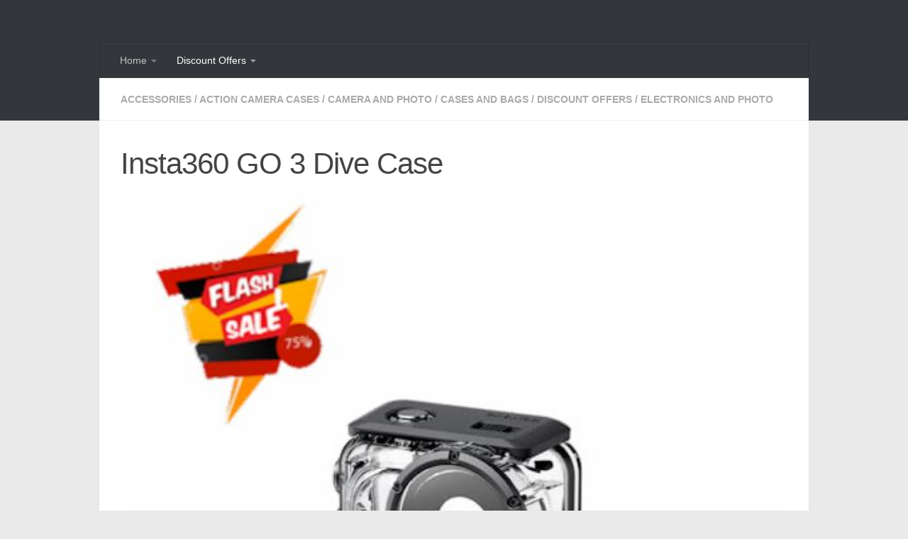

--- FILE ---
content_type: text/html; charset=UTF-8
request_url: https://shopmatrix.net/2023/09/insta360-go-3-dive-case/
body_size: 16869
content:
<!DOCTYPE html>
<html class="no-js" lang="en-GB">
<head>
  <meta charset="UTF-8">
  <meta name="viewport" content="width=device-width, initial-scale=1.0">
  <link rel="profile" href="https://gmpg.org/xfn/11" />
  <link rel="pingback" href="https://shopmatrix.net/posts/xmlrpc.php">

  <title>Insta360 GO 3 Dive Case - shopMatrix</title>
<script type="ae1557e6943e024b2513d874-text/javascript">document.documentElement.className = document.documentElement.className.replace("no-js","js");</script>

<!-- The SEO Framework by Sybre Waaijer -->
<meta name="robots" content="max-snippet:320,max-image-preview:standard,max-video-preview:-1" />
<link rel="canonical" href="https://shopmatrix.net/2023/09/insta360-go-3-dive-case/" />
<meta name="description" content="Insta360 GO 3 Dive Case Check Offer Price Check Offer Price Notes Before Using: Please read this document carefully and prepare the case properly before use." />
<meta property="og:type" content="article" />
<meta property="og:locale" content="en_GB" />
<meta property="og:site_name" content="shopMatrix" />
<meta property="og:title" content="Insta360 GO 3 Dive Case" />
<meta property="og:description" content="Insta360 GO 3 Dive Case Check Offer Price Check Offer Price Notes Before Using: Please read this document carefully and prepare the case properly before use. Failure to observe these instructions may…" />
<meta property="og:url" content="https://shopmatrix.net/2023/09/insta360-go-3-dive-case/" />
<meta property="og:image" content="https://shopmatrix.net/posts/wp-content/uploads/2023/09/31uWATSMbhL.jpg" />
<meta property="og:image:width" content="640" />
<meta property="og:image:height" content="640" />
<meta property="og:image:alt" content="Insta360 GO 3 Dive Case" />
<meta property="og:image" content="https://shopmatrix.net/posts/wp-content/uploads/2023/09/c373534a-f0ae-4df0-a3a8-ce884bdf8253.__CR00600180_PT0_SX600_V1___.png" />
<meta property="og:image" content="https://shopmatrix.net/posts/wp-content/uploads/2023/09/ecb5b245-b526-4a0f-8b08-14179d70eb2e.__CR00970600_PT0_SX970_V1___.png" />
<meta property="og:image" content="https://shopmatrix.net/posts/wp-content/uploads/2023/09/e52df0a1-bdfc-4962-8636-24c117519df0.__CR00970600_PT0_SX970_V1___.png" />
<meta property="article:published_time" content="2023-09-01T15:01:07+00:00" />
<meta property="article:modified_time" content="2025-10-20T14:05:09+00:00" />
<meta name="twitter:card" content="summary" />
<meta name="twitter:site" content="@shopmatrixnet" />
<meta name="twitter:creator" content="@shopmatrixnet" />
<meta name="twitter:title" content="Insta360 GO 3 Dive Case" />
<meta name="twitter:description" content="Insta360 GO 3 Dive Case Check Offer Price Check Offer Price Notes Before Using: Please read this document carefully and prepare the case properly before use. Failure to observe these instructions may…" />
<meta name="twitter:image" content="https://shopmatrix.net/posts/wp-content/uploads/2023/09/31uWATSMbhL.jpg" />
<meta name="twitter:image:alt" content="Insta360 GO 3 Dive Case" />
<script type="application/ld+json">{"@context":"https://schema.org","@graph":[{"@type":"WebSite","@id":"https://shopmatrix.net/#/schema/WebSite","url":"https://shopmatrix.net/","name":"shopMatrix","inLanguage":"en-GB","potentialAction":{"@type":"SearchAction","target":{"@type":"EntryPoint","urlTemplate":"https://shopmatrix.net/search/{search_term_string}/"},"query-input":"required name=search_term_string"},"publisher":{"@type":"Organization","@id":"https://shopmatrix.net/#/schema/Organization","name":"shopMatrix","url":"https://shopmatrix.net/"}},{"@type":"WebPage","@id":"https://shopmatrix.net/2023/09/insta360-go-3-dive-case/","url":"https://shopmatrix.net/2023/09/insta360-go-3-dive-case/","name":"Insta360 GO 3 Dive Case - shopMatrix","description":"Insta360 GO 3 Dive Case Check Offer Price Check Offer Price Notes Before Using: Please read this document carefully and prepare the case properly before use.","inLanguage":"en-GB","isPartOf":{"@id":"https://shopmatrix.net/#/schema/WebSite"},"breadcrumb":{"@type":"BreadcrumbList","@id":"https://shopmatrix.net/#/schema/BreadcrumbList","itemListElement":[{"@type":"ListItem","position":1,"item":"https://shopmatrix.net/","name":"shopMatrix"},{"@type":"ListItem","position":2,"item":"https://shopmatrix.net/category/discount-offers/","name":"Category: Discount Offers"},{"@type":"ListItem","position":3,"item":"https://shopmatrix.net/category/discount-offers/electronics-and-photo/","name":"Category: Electronics and Photo"},{"@type":"ListItem","position":4,"item":"https://shopmatrix.net/category/discount-offers/electronics-and-photo/camera-and-photo/","name":"Category: Camera and Photo"},{"@type":"ListItem","position":5,"name":"Insta360 GO 3 Dive Case"}]},"potentialAction":{"@type":"ReadAction","target":"https://shopmatrix.net/2023/09/insta360-go-3-dive-case/"},"datePublished":"2023-09-01T15:01:07+00:00","dateModified":"2025-10-20T14:05:09+00:00","author":{"@type":"Person","@id":"https://shopmatrix.net/#/schema/Person/57df9fff949b72270ff12ae4e6298370","name":"TeriHuynh902"}}]}</script>
<!-- / The SEO Framework by Sybre Waaijer | 25.76ms meta | 0.05ms boot -->

<link rel="alternate" type="application/rss+xml" title="shopMatrix &raquo; Feed" href="https://shopmatrix.net/feed/" />
<link rel="alternate" type="application/rss+xml" title="shopMatrix &raquo; Comments Feed" href="https://shopmatrix.net/comments/feed/" />
<link rel="alternate" title="oEmbed (JSON)" type="application/json+oembed" href="https://shopmatrix.net/wp-json/oembed/1.0/embed?url=https%3A%2F%2Fshopmatrix.net%2F2023%2F09%2Finsta360-go-3-dive-case%2F" />
<link rel="alternate" title="oEmbed (XML)" type="text/xml+oembed" href="https://shopmatrix.net/wp-json/oembed/1.0/embed?url=https%3A%2F%2Fshopmatrix.net%2F2023%2F09%2Finsta360-go-3-dive-case%2F&#038;format=xml" />
<style id='wp-img-auto-sizes-contain-inline-css'>
img:is([sizes=auto i],[sizes^="auto," i]){contain-intrinsic-size:3000px 1500px}
/*# sourceURL=wp-img-auto-sizes-contain-inline-css */
</style>
<style id='wp-emoji-styles-inline-css'>

	img.wp-smiley, img.emoji {
		display: inline !important;
		border: none !important;
		box-shadow: none !important;
		height: 1em !important;
		width: 1em !important;
		margin: 0 0.07em !important;
		vertical-align: -0.1em !important;
		background: none !important;
		padding: 0 !important;
	}
/*# sourceURL=wp-emoji-styles-inline-css */
</style>
<style id='wp-block-library-inline-css'>
:root{--wp-block-synced-color:#7a00df;--wp-block-synced-color--rgb:122,0,223;--wp-bound-block-color:var(--wp-block-synced-color);--wp-editor-canvas-background:#ddd;--wp-admin-theme-color:#007cba;--wp-admin-theme-color--rgb:0,124,186;--wp-admin-theme-color-darker-10:#006ba1;--wp-admin-theme-color-darker-10--rgb:0,107,160.5;--wp-admin-theme-color-darker-20:#005a87;--wp-admin-theme-color-darker-20--rgb:0,90,135;--wp-admin-border-width-focus:2px}@media (min-resolution:192dpi){:root{--wp-admin-border-width-focus:1.5px}}.wp-element-button{cursor:pointer}:root .has-very-light-gray-background-color{background-color:#eee}:root .has-very-dark-gray-background-color{background-color:#313131}:root .has-very-light-gray-color{color:#eee}:root .has-very-dark-gray-color{color:#313131}:root .has-vivid-green-cyan-to-vivid-cyan-blue-gradient-background{background:linear-gradient(135deg,#00d084,#0693e3)}:root .has-purple-crush-gradient-background{background:linear-gradient(135deg,#34e2e4,#4721fb 50%,#ab1dfe)}:root .has-hazy-dawn-gradient-background{background:linear-gradient(135deg,#faaca8,#dad0ec)}:root .has-subdued-olive-gradient-background{background:linear-gradient(135deg,#fafae1,#67a671)}:root .has-atomic-cream-gradient-background{background:linear-gradient(135deg,#fdd79a,#004a59)}:root .has-nightshade-gradient-background{background:linear-gradient(135deg,#330968,#31cdcf)}:root .has-midnight-gradient-background{background:linear-gradient(135deg,#020381,#2874fc)}:root{--wp--preset--font-size--normal:16px;--wp--preset--font-size--huge:42px}.has-regular-font-size{font-size:1em}.has-larger-font-size{font-size:2.625em}.has-normal-font-size{font-size:var(--wp--preset--font-size--normal)}.has-huge-font-size{font-size:var(--wp--preset--font-size--huge)}.has-text-align-center{text-align:center}.has-text-align-left{text-align:left}.has-text-align-right{text-align:right}.has-fit-text{white-space:nowrap!important}#end-resizable-editor-section{display:none}.aligncenter{clear:both}.items-justified-left{justify-content:flex-start}.items-justified-center{justify-content:center}.items-justified-right{justify-content:flex-end}.items-justified-space-between{justify-content:space-between}.screen-reader-text{border:0;clip-path:inset(50%);height:1px;margin:-1px;overflow:hidden;padding:0;position:absolute;width:1px;word-wrap:normal!important}.screen-reader-text:focus{background-color:#ddd;clip-path:none;color:#444;display:block;font-size:1em;height:auto;left:5px;line-height:normal;padding:15px 23px 14px;text-decoration:none;top:5px;width:auto;z-index:100000}html :where(.has-border-color){border-style:solid}html :where([style*=border-top-color]){border-top-style:solid}html :where([style*=border-right-color]){border-right-style:solid}html :where([style*=border-bottom-color]){border-bottom-style:solid}html :where([style*=border-left-color]){border-left-style:solid}html :where([style*=border-width]){border-style:solid}html :where([style*=border-top-width]){border-top-style:solid}html :where([style*=border-right-width]){border-right-style:solid}html :where([style*=border-bottom-width]){border-bottom-style:solid}html :where([style*=border-left-width]){border-left-style:solid}html :where(img[class*=wp-image-]){height:auto;max-width:100%}:where(figure){margin:0 0 1em}html :where(.is-position-sticky){--wp-admin--admin-bar--position-offset:var(--wp-admin--admin-bar--height,0px)}@media screen and (max-width:600px){html :where(.is-position-sticky){--wp-admin--admin-bar--position-offset:0px}}

/*# sourceURL=wp-block-library-inline-css */
</style><style id='wp-block-table-inline-css'>
.wp-block-table{overflow-x:auto}.wp-block-table table{border-collapse:collapse;width:100%}.wp-block-table thead{border-bottom:3px solid}.wp-block-table tfoot{border-top:3px solid}.wp-block-table td,.wp-block-table th{border:1px solid;padding:.5em}.wp-block-table .has-fixed-layout{table-layout:fixed;width:100%}.wp-block-table .has-fixed-layout td,.wp-block-table .has-fixed-layout th{word-break:break-word}.wp-block-table.aligncenter,.wp-block-table.alignleft,.wp-block-table.alignright{display:table;width:auto}.wp-block-table.aligncenter td,.wp-block-table.aligncenter th,.wp-block-table.alignleft td,.wp-block-table.alignleft th,.wp-block-table.alignright td,.wp-block-table.alignright th{word-break:break-word}.wp-block-table .has-subtle-light-gray-background-color{background-color:#f3f4f5}.wp-block-table .has-subtle-pale-green-background-color{background-color:#e9fbe5}.wp-block-table .has-subtle-pale-blue-background-color{background-color:#e7f5fe}.wp-block-table .has-subtle-pale-pink-background-color{background-color:#fcf0ef}.wp-block-table.is-style-stripes{background-color:initial;border-collapse:inherit;border-spacing:0}.wp-block-table.is-style-stripes tbody tr:nth-child(odd){background-color:#f0f0f0}.wp-block-table.is-style-stripes.has-subtle-light-gray-background-color tbody tr:nth-child(odd){background-color:#f3f4f5}.wp-block-table.is-style-stripes.has-subtle-pale-green-background-color tbody tr:nth-child(odd){background-color:#e9fbe5}.wp-block-table.is-style-stripes.has-subtle-pale-blue-background-color tbody tr:nth-child(odd){background-color:#e7f5fe}.wp-block-table.is-style-stripes.has-subtle-pale-pink-background-color tbody tr:nth-child(odd){background-color:#fcf0ef}.wp-block-table.is-style-stripes td,.wp-block-table.is-style-stripes th{border-color:#0000}.wp-block-table.is-style-stripes{border-bottom:1px solid #f0f0f0}.wp-block-table .has-border-color td,.wp-block-table .has-border-color th,.wp-block-table .has-border-color tr,.wp-block-table .has-border-color>*{border-color:inherit}.wp-block-table table[style*=border-top-color] tr:first-child,.wp-block-table table[style*=border-top-color] tr:first-child td,.wp-block-table table[style*=border-top-color] tr:first-child th,.wp-block-table table[style*=border-top-color]>*,.wp-block-table table[style*=border-top-color]>* td,.wp-block-table table[style*=border-top-color]>* th{border-top-color:inherit}.wp-block-table table[style*=border-top-color] tr:not(:first-child){border-top-color:initial}.wp-block-table table[style*=border-right-color] td:last-child,.wp-block-table table[style*=border-right-color] th,.wp-block-table table[style*=border-right-color] tr,.wp-block-table table[style*=border-right-color]>*{border-right-color:inherit}.wp-block-table table[style*=border-bottom-color] tr:last-child,.wp-block-table table[style*=border-bottom-color] tr:last-child td,.wp-block-table table[style*=border-bottom-color] tr:last-child th,.wp-block-table table[style*=border-bottom-color]>*,.wp-block-table table[style*=border-bottom-color]>* td,.wp-block-table table[style*=border-bottom-color]>* th{border-bottom-color:inherit}.wp-block-table table[style*=border-bottom-color] tr:not(:last-child){border-bottom-color:initial}.wp-block-table table[style*=border-left-color] td:first-child,.wp-block-table table[style*=border-left-color] th,.wp-block-table table[style*=border-left-color] tr,.wp-block-table table[style*=border-left-color]>*{border-left-color:inherit}.wp-block-table table[style*=border-style] td,.wp-block-table table[style*=border-style] th,.wp-block-table table[style*=border-style] tr,.wp-block-table table[style*=border-style]>*{border-style:inherit}.wp-block-table table[style*=border-width] td,.wp-block-table table[style*=border-width] th,.wp-block-table table[style*=border-width] tr,.wp-block-table table[style*=border-width]>*{border-style:inherit;border-width:inherit}
/*# sourceURL=https://shopmatrix.net/posts/wp-includes/blocks/table/style.min.css */
</style>
<style id='global-styles-inline-css'>
:root{--wp--preset--aspect-ratio--square: 1;--wp--preset--aspect-ratio--4-3: 4/3;--wp--preset--aspect-ratio--3-4: 3/4;--wp--preset--aspect-ratio--3-2: 3/2;--wp--preset--aspect-ratio--2-3: 2/3;--wp--preset--aspect-ratio--16-9: 16/9;--wp--preset--aspect-ratio--9-16: 9/16;--wp--preset--color--black: #000000;--wp--preset--color--cyan-bluish-gray: #abb8c3;--wp--preset--color--white: #ffffff;--wp--preset--color--pale-pink: #f78da7;--wp--preset--color--vivid-red: #cf2e2e;--wp--preset--color--luminous-vivid-orange: #ff6900;--wp--preset--color--luminous-vivid-amber: #fcb900;--wp--preset--color--light-green-cyan: #7bdcb5;--wp--preset--color--vivid-green-cyan: #00d084;--wp--preset--color--pale-cyan-blue: #8ed1fc;--wp--preset--color--vivid-cyan-blue: #0693e3;--wp--preset--color--vivid-purple: #9b51e0;--wp--preset--gradient--vivid-cyan-blue-to-vivid-purple: linear-gradient(135deg,rgb(6,147,227) 0%,rgb(155,81,224) 100%);--wp--preset--gradient--light-green-cyan-to-vivid-green-cyan: linear-gradient(135deg,rgb(122,220,180) 0%,rgb(0,208,130) 100%);--wp--preset--gradient--luminous-vivid-amber-to-luminous-vivid-orange: linear-gradient(135deg,rgb(252,185,0) 0%,rgb(255,105,0) 100%);--wp--preset--gradient--luminous-vivid-orange-to-vivid-red: linear-gradient(135deg,rgb(255,105,0) 0%,rgb(207,46,46) 100%);--wp--preset--gradient--very-light-gray-to-cyan-bluish-gray: linear-gradient(135deg,rgb(238,238,238) 0%,rgb(169,184,195) 100%);--wp--preset--gradient--cool-to-warm-spectrum: linear-gradient(135deg,rgb(74,234,220) 0%,rgb(151,120,209) 20%,rgb(207,42,186) 40%,rgb(238,44,130) 60%,rgb(251,105,98) 80%,rgb(254,248,76) 100%);--wp--preset--gradient--blush-light-purple: linear-gradient(135deg,rgb(255,206,236) 0%,rgb(152,150,240) 100%);--wp--preset--gradient--blush-bordeaux: linear-gradient(135deg,rgb(254,205,165) 0%,rgb(254,45,45) 50%,rgb(107,0,62) 100%);--wp--preset--gradient--luminous-dusk: linear-gradient(135deg,rgb(255,203,112) 0%,rgb(199,81,192) 50%,rgb(65,88,208) 100%);--wp--preset--gradient--pale-ocean: linear-gradient(135deg,rgb(255,245,203) 0%,rgb(182,227,212) 50%,rgb(51,167,181) 100%);--wp--preset--gradient--electric-grass: linear-gradient(135deg,rgb(202,248,128) 0%,rgb(113,206,126) 100%);--wp--preset--gradient--midnight: linear-gradient(135deg,rgb(2,3,129) 0%,rgb(40,116,252) 100%);--wp--preset--font-size--small: 13px;--wp--preset--font-size--medium: 20px;--wp--preset--font-size--large: 36px;--wp--preset--font-size--x-large: 42px;--wp--preset--spacing--20: 0.44rem;--wp--preset--spacing--30: 0.67rem;--wp--preset--spacing--40: 1rem;--wp--preset--spacing--50: 1.5rem;--wp--preset--spacing--60: 2.25rem;--wp--preset--spacing--70: 3.38rem;--wp--preset--spacing--80: 5.06rem;--wp--preset--shadow--natural: 6px 6px 9px rgba(0, 0, 0, 0.2);--wp--preset--shadow--deep: 12px 12px 50px rgba(0, 0, 0, 0.4);--wp--preset--shadow--sharp: 6px 6px 0px rgba(0, 0, 0, 0.2);--wp--preset--shadow--outlined: 6px 6px 0px -3px rgb(255, 255, 255), 6px 6px rgb(0, 0, 0);--wp--preset--shadow--crisp: 6px 6px 0px rgb(0, 0, 0);}:where(.is-layout-flex){gap: 0.5em;}:where(.is-layout-grid){gap: 0.5em;}body .is-layout-flex{display: flex;}.is-layout-flex{flex-wrap: wrap;align-items: center;}.is-layout-flex > :is(*, div){margin: 0;}body .is-layout-grid{display: grid;}.is-layout-grid > :is(*, div){margin: 0;}:where(.wp-block-columns.is-layout-flex){gap: 2em;}:where(.wp-block-columns.is-layout-grid){gap: 2em;}:where(.wp-block-post-template.is-layout-flex){gap: 1.25em;}:where(.wp-block-post-template.is-layout-grid){gap: 1.25em;}.has-black-color{color: var(--wp--preset--color--black) !important;}.has-cyan-bluish-gray-color{color: var(--wp--preset--color--cyan-bluish-gray) !important;}.has-white-color{color: var(--wp--preset--color--white) !important;}.has-pale-pink-color{color: var(--wp--preset--color--pale-pink) !important;}.has-vivid-red-color{color: var(--wp--preset--color--vivid-red) !important;}.has-luminous-vivid-orange-color{color: var(--wp--preset--color--luminous-vivid-orange) !important;}.has-luminous-vivid-amber-color{color: var(--wp--preset--color--luminous-vivid-amber) !important;}.has-light-green-cyan-color{color: var(--wp--preset--color--light-green-cyan) !important;}.has-vivid-green-cyan-color{color: var(--wp--preset--color--vivid-green-cyan) !important;}.has-pale-cyan-blue-color{color: var(--wp--preset--color--pale-cyan-blue) !important;}.has-vivid-cyan-blue-color{color: var(--wp--preset--color--vivid-cyan-blue) !important;}.has-vivid-purple-color{color: var(--wp--preset--color--vivid-purple) !important;}.has-black-background-color{background-color: var(--wp--preset--color--black) !important;}.has-cyan-bluish-gray-background-color{background-color: var(--wp--preset--color--cyan-bluish-gray) !important;}.has-white-background-color{background-color: var(--wp--preset--color--white) !important;}.has-pale-pink-background-color{background-color: var(--wp--preset--color--pale-pink) !important;}.has-vivid-red-background-color{background-color: var(--wp--preset--color--vivid-red) !important;}.has-luminous-vivid-orange-background-color{background-color: var(--wp--preset--color--luminous-vivid-orange) !important;}.has-luminous-vivid-amber-background-color{background-color: var(--wp--preset--color--luminous-vivid-amber) !important;}.has-light-green-cyan-background-color{background-color: var(--wp--preset--color--light-green-cyan) !important;}.has-vivid-green-cyan-background-color{background-color: var(--wp--preset--color--vivid-green-cyan) !important;}.has-pale-cyan-blue-background-color{background-color: var(--wp--preset--color--pale-cyan-blue) !important;}.has-vivid-cyan-blue-background-color{background-color: var(--wp--preset--color--vivid-cyan-blue) !important;}.has-vivid-purple-background-color{background-color: var(--wp--preset--color--vivid-purple) !important;}.has-black-border-color{border-color: var(--wp--preset--color--black) !important;}.has-cyan-bluish-gray-border-color{border-color: var(--wp--preset--color--cyan-bluish-gray) !important;}.has-white-border-color{border-color: var(--wp--preset--color--white) !important;}.has-pale-pink-border-color{border-color: var(--wp--preset--color--pale-pink) !important;}.has-vivid-red-border-color{border-color: var(--wp--preset--color--vivid-red) !important;}.has-luminous-vivid-orange-border-color{border-color: var(--wp--preset--color--luminous-vivid-orange) !important;}.has-luminous-vivid-amber-border-color{border-color: var(--wp--preset--color--luminous-vivid-amber) !important;}.has-light-green-cyan-border-color{border-color: var(--wp--preset--color--light-green-cyan) !important;}.has-vivid-green-cyan-border-color{border-color: var(--wp--preset--color--vivid-green-cyan) !important;}.has-pale-cyan-blue-border-color{border-color: var(--wp--preset--color--pale-cyan-blue) !important;}.has-vivid-cyan-blue-border-color{border-color: var(--wp--preset--color--vivid-cyan-blue) !important;}.has-vivid-purple-border-color{border-color: var(--wp--preset--color--vivid-purple) !important;}.has-vivid-cyan-blue-to-vivid-purple-gradient-background{background: var(--wp--preset--gradient--vivid-cyan-blue-to-vivid-purple) !important;}.has-light-green-cyan-to-vivid-green-cyan-gradient-background{background: var(--wp--preset--gradient--light-green-cyan-to-vivid-green-cyan) !important;}.has-luminous-vivid-amber-to-luminous-vivid-orange-gradient-background{background: var(--wp--preset--gradient--luminous-vivid-amber-to-luminous-vivid-orange) !important;}.has-luminous-vivid-orange-to-vivid-red-gradient-background{background: var(--wp--preset--gradient--luminous-vivid-orange-to-vivid-red) !important;}.has-very-light-gray-to-cyan-bluish-gray-gradient-background{background: var(--wp--preset--gradient--very-light-gray-to-cyan-bluish-gray) !important;}.has-cool-to-warm-spectrum-gradient-background{background: var(--wp--preset--gradient--cool-to-warm-spectrum) !important;}.has-blush-light-purple-gradient-background{background: var(--wp--preset--gradient--blush-light-purple) !important;}.has-blush-bordeaux-gradient-background{background: var(--wp--preset--gradient--blush-bordeaux) !important;}.has-luminous-dusk-gradient-background{background: var(--wp--preset--gradient--luminous-dusk) !important;}.has-pale-ocean-gradient-background{background: var(--wp--preset--gradient--pale-ocean) !important;}.has-electric-grass-gradient-background{background: var(--wp--preset--gradient--electric-grass) !important;}.has-midnight-gradient-background{background: var(--wp--preset--gradient--midnight) !important;}.has-small-font-size{font-size: var(--wp--preset--font-size--small) !important;}.has-medium-font-size{font-size: var(--wp--preset--font-size--medium) !important;}.has-large-font-size{font-size: var(--wp--preset--font-size--large) !important;}.has-x-large-font-size{font-size: var(--wp--preset--font-size--x-large) !important;}
/*# sourceURL=global-styles-inline-css */
</style>

<style id='classic-theme-styles-inline-css'>
/*! This file is auto-generated */
.wp-block-button__link{color:#fff;background-color:#32373c;border-radius:9999px;box-shadow:none;text-decoration:none;padding:calc(.667em + 2px) calc(1.333em + 2px);font-size:1.125em}.wp-block-file__button{background:#32373c;color:#fff;text-decoration:none}
/*# sourceURL=/wp-includes/css/classic-themes.min.css */
</style>
<link rel='stylesheet' id='cool-tag-cloud-css' href='https://shopmatrix.net/posts/wp-content/plugins/cool-tag-cloud/inc/cool-tag-cloud.css?ver=2.25' media='all' />
<link rel='stylesheet' id='hueman-main-style-css' href='https://shopmatrix.net/posts/wp-content/themes/hueman/assets/front/css/main.min.css?ver=3.7.27' media='all' />
<style id='hueman-main-style-inline-css'>
body { font-family:Arial, sans-serif;font-size:0.88rem }@media only screen and (min-width: 720px) {
        .nav > li { font-size:0.88rem; }
      }.container-inner { max-width: 1000px; }.sidebar .widget { padding-left: 20px; padding-right: 20px; padding-top: 20px; }::selection { background-color: #0077bc; }
::-moz-selection { background-color: #0077bc; }a,a>span.hu-external::after,.themeform label .required,#flexslider-featured .flex-direction-nav .flex-next:hover,#flexslider-featured .flex-direction-nav .flex-prev:hover,.post-hover:hover .post-title a,.post-title a:hover,.sidebar.s1 .post-nav li a:hover i,.content .post-nav li a:hover i,.post-related a:hover,.sidebar.s1 .widget_rss ul li a,#footer .widget_rss ul li a,.sidebar.s1 .widget_calendar a,#footer .widget_calendar a,.sidebar.s1 .alx-tab .tab-item-category a,.sidebar.s1 .alx-posts .post-item-category a,.sidebar.s1 .alx-tab li:hover .tab-item-title a,.sidebar.s1 .alx-tab li:hover .tab-item-comment a,.sidebar.s1 .alx-posts li:hover .post-item-title a,#footer .alx-tab .tab-item-category a,#footer .alx-posts .post-item-category a,#footer .alx-tab li:hover .tab-item-title a,#footer .alx-tab li:hover .tab-item-comment a,#footer .alx-posts li:hover .post-item-title a,.comment-tabs li.active a,.comment-awaiting-moderation,.child-menu a:hover,.child-menu .current_page_item > a,.wp-pagenavi a{ color: #0077bc; }input[type="submit"],.themeform button[type="submit"],.sidebar.s1 .sidebar-top,.sidebar.s1 .sidebar-toggle,#flexslider-featured .flex-control-nav li a.flex-active,.post-tags a:hover,.sidebar.s1 .widget_calendar caption,#footer .widget_calendar caption,.author-bio .bio-avatar:after,.commentlist li.bypostauthor > .comment-body:after,.commentlist li.comment-author-admin > .comment-body:after{ background-color: #0077bc; }.post-format .format-container { border-color: #0077bc; }.sidebar.s1 .alx-tabs-nav li.active a,#footer .alx-tabs-nav li.active a,.comment-tabs li.active a,.wp-pagenavi a:hover,.wp-pagenavi a:active,.wp-pagenavi span.current{ border-bottom-color: #0077bc!important; }.sidebar.s2 .post-nav li a:hover i,
.sidebar.s2 .widget_rss ul li a,
.sidebar.s2 .widget_calendar a,
.sidebar.s2 .alx-tab .tab-item-category a,
.sidebar.s2 .alx-posts .post-item-category a,
.sidebar.s2 .alx-tab li:hover .tab-item-title a,
.sidebar.s2 .alx-tab li:hover .tab-item-comment a,
.sidebar.s2 .alx-posts li:hover .post-item-title a { color: #82b965; }
.sidebar.s2 .sidebar-top,.sidebar.s2 .sidebar-toggle,.post-comments,.jp-play-bar,.jp-volume-bar-value,.sidebar.s2 .widget_calendar caption{ background-color: #82b965; }.sidebar.s2 .alx-tabs-nav li.active a { border-bottom-color: #82b965; }
.post-comments::before { border-right-color: #82b965; }
      .search-expand,
              #nav-topbar.nav-container { background-color: #26272b}@media only screen and (min-width: 720px) {
                #nav-topbar .nav ul { background-color: #26272b; }
              }.is-scrolled #header .nav-container.desktop-sticky,
              .is-scrolled #header .search-expand { background-color: #26272b; background-color: rgba(38,39,43,0.90) }.is-scrolled .topbar-transparent #nav-topbar.desktop-sticky .nav ul { background-color: #26272b; background-color: rgba(38,39,43,0.95) }#header { background-color: #33363b; }
@media only screen and (min-width: 720px) {
  #nav-header .nav ul { background-color: #33363b; }
}
        #header #nav-mobile { background-color: #33363b; }.is-scrolled #header #nav-mobile { background-color: #33363b; background-color: rgba(51,54,59,0.90) }#nav-header.nav-container, #main-header-search .search-expand { background-color: #33363b; }
@media only screen and (min-width: 720px) {
  #nav-header .nav ul { background-color: #33363b; }
}
        
/*# sourceURL=hueman-main-style-inline-css */
</style>
<link rel='stylesheet' id='theme-stylesheet-css' href='https://shopmatrix.net/posts/wp-content/themes/hueman-child/style.css?ver=3.5.7' media='all' />
<script src="https://shopmatrix.net/posts/wp-includes/js/jquery/jquery.min.js?ver=3.7.1" id="jquery-core-js" type="ae1557e6943e024b2513d874-text/javascript"></script>
<script src="https://shopmatrix.net/posts/wp-includes/js/jquery/jquery-migrate.min.js?ver=3.4.1" id="jquery-migrate-js" type="ae1557e6943e024b2513d874-text/javascript"></script>
<script src="https://shopmatrix.net/posts/wp-content/themes/hueman/assets/front/js/libs/mobile-detect.min.js?ver=3.7.27" id="mobile-detect-js" defer type="ae1557e6943e024b2513d874-text/javascript"></script>
<link rel="https://api.w.org/" href="https://shopmatrix.net/wp-json/" /><link rel="alternate" title="JSON" type="application/json" href="https://shopmatrix.net/wp-json/wp/v2/posts/2437575" /><link rel="EditURI" type="application/rsd+xml" title="RSD" href="https://shopmatrix.net/posts/xmlrpc.php?rsd" />
    <link rel="preload" as="font" type="font/woff2" href="https://shopmatrix.net/posts/wp-content/themes/hueman/assets/front/webfonts/fa-brands-400.woff2?v=5.15.2" crossorigin="anonymous"/>
    <link rel="preload" as="font" type="font/woff2" href="https://shopmatrix.net/posts/wp-content/themes/hueman/assets/front/webfonts/fa-regular-400.woff2?v=5.15.2" crossorigin="anonymous"/>
    <link rel="preload" as="font" type="font/woff2" href="https://shopmatrix.net/posts/wp-content/themes/hueman/assets/front/webfonts/fa-solid-900.woff2?v=5.15.2" crossorigin="anonymous"/>
  <!--[if lt IE 9]>
<script src="https://shopmatrix.net/posts/wp-content/themes/hueman/assets/front/js/ie/html5shiv-printshiv.min.js"></script>
<script src="https://shopmatrix.net/posts/wp-content/themes/hueman/assets/front/js/ie/selectivizr.js"></script>
<![endif]-->
		<style id="wp-custom-css">
			.button {
	background-color: #4CAF50; /* Green */
	border: none;
	color: white;
	padding: 10px 20px;
	margin: 10px 10px 10px 10px;
	text-align: center;
	text-decoration: none;
	display: inline-block;
	font-size: 16px;
	font-weight: bold;
}

.post-byline {display:none;}

.rss_item {background: #FFFFFF; border: 10px solid #FFFFFF;}

.alx-posts {background: #FFFFFF; border: 10px solid #FFFFFF;}

.alx-tabs-container {background: #FFFFFF; border: 10px solid #FFFFFF;}

.post-meta {display:none;}

.DPbutton {
	background-color: #4CAF50; /* Green */
	border: none;
	color: white;
	padding: 10px 20px;
	margin: 10px 10px 10px 10px;
	text-align: center;
	text-decoration: none;
	display: inline-block;
	font-size: 16px;
	font-weight: bold;
}

.cat-thumb-class {
  float: left;
	margin: 5px 10px 10px 0px;
}

.cat-title-class {
  font-size: 20px;
	font-weight: bold;
}

.lcp_catlist li { 
		margin: 0px 0px 25px 0px;
} 

.wp-block-table tbody td, table tbody th, table tfoot td, table tfoot th{
    border: 0;
}		</style>
		<!-- ## NXS/OG ## --><!-- ## NXSOGTAGS ## --><!-- ## NXS/OG ## -->
<link rel='stylesheet' id='glg-photobox-style-css' href='https://shopmatrix.net/posts/wp-content/plugins/gallery-lightbox-slider/css/photobox/photobox.min.css?ver=1.0.0.43' media='' />
</head>

<body class="wp-singular post-template-default single single-post postid-2437575 single-format-standard wp-embed-responsive wp-theme-hueman wp-child-theme-hueman-child col-1c full-width mobile-sidebar-hide header-desktop-sticky header-mobile-sticky hu-fa-not-loaded hueman-3-7-27-with-child-theme chrome">
<div id="wrapper">
  <a class="screen-reader-text skip-link" href="#content">Skip to content</a>
  
  <header id="header" class="specific-mobile-menu-on one-mobile-menu mobile_menu   topbar-transparent no-header-img">
        <nav class="nav-container group mobile-menu mobile-sticky " id="nav-mobile" data-menu-id="header-1">
  <div class="mobile-title-logo-in-header"></div>
        
                    <!-- <div class="ham__navbar-toggler collapsed" aria-expanded="false">
          <div class="ham__navbar-span-wrapper">
            <span class="ham-toggler-menu__span"></span>
          </div>
        </div> -->
        <button class="ham__navbar-toggler-two collapsed" title="Menu" aria-expanded="false">
          <span class="ham__navbar-span-wrapper">
            <span class="line line-1"></span>
            <span class="line line-2"></span>
            <span class="line line-3"></span>
          </span>
        </button>
            
      <div class="nav-text"></div>
      <div class="nav-wrap container">
                <ul id="menu-category-menu" class="nav container-inner group"><li id="menu-item-2599553" class="menu-item menu-item-type-custom menu-item-object-custom menu-item-home menu-item-has-children menu-item-2599553"><a href="https://shopmatrix.net/">Home</a>
<ul class="sub-menu">
	<li id="menu-item-2599555" class="menu-item menu-item-type-post_type menu-item-object-page menu-item-2599555"><a href="https://shopmatrix.net/categories/">Categories</a></li>
	<li id="menu-item-2599554" class="menu-item menu-item-type-post_type menu-item-object-page menu-item-2599554"><a href="https://shopmatrix.net/tags/">Tags</a></li>
</ul>
</li>
<li id="menu-item-2599556" class="menu-item menu-item-type-taxonomy menu-item-object-category current-post-ancestor current-menu-parent current-post-parent menu-item-has-children menu-item-2599556"><a href="https://shopmatrix.net/category/discount-offers/">Discount Offers</a>
<ul class="sub-menu">
	<li id="menu-item-2851375" class="menu-item menu-item-type-taxonomy menu-item-object-category menu-item-has-children menu-item-2851375"><a href="https://shopmatrix.net/category/discount-offers/baby-discount-offers/">Baby</a>
	<ul class="sub-menu">
		<li id="menu-item-2851376" class="menu-item menu-item-type-taxonomy menu-item-object-category menu-item-2851376"><a href="https://shopmatrix.net/category/discount-offers/baby-and-child-care/">Baby and Child Care</a></li>
		<li id="menu-item-2851377" class="menu-item menu-item-type-taxonomy menu-item-object-category menu-item-2851377"><a href="https://shopmatrix.net/category/discount-offers/dental-care-discount-offers/baby-and-child-dental-care/">Baby and Child Dental Care</a></li>
		<li id="menu-item-2851378" class="menu-item menu-item-type-taxonomy menu-item-object-category menu-item-2851378"><a href="https://shopmatrix.net/category/discount-offers/baby-products/carriers-and-accessories-baby-products/baby-and-toddler-carriers-carriers-and-accessories-baby-products/">Baby and Toddler Carriers</a></li>
		<li id="menu-item-2851379" class="menu-item menu-item-type-taxonomy menu-item-object-category menu-item-2851379"><a href="https://shopmatrix.net/category/discount-offers/baby-and-toddler-toys-discount-offers/">Baby and Toddler Toys</a></li>
		<li id="menu-item-2851380" class="menu-item menu-item-type-taxonomy menu-item-object-category menu-item-2851380"><a href="https://shopmatrix.net/category/discount-offers/baby-toys-baby-andamp-toddler-toys/baby-balls-baby-toys-baby-andamp-toddler-toys/">Baby Balls</a></li>
		<li id="menu-item-2851381" class="menu-item menu-item-type-taxonomy menu-item-object-category menu-item-2851381"><a href="https://shopmatrix.net/category/discount-offers/baby-discount-offers/shoes-baby-discount-offers/baby-boys-shoes-baby-discount-offers/">Baby Boys</a></li>
		<li id="menu-item-2851423" class="menu-item menu-item-type-taxonomy menu-item-object-category menu-item-2851423"><a href="https://shopmatrix.net/category/discount-offers/baby-discount-offers/shoes-baby-discount-offers/baby-girls/">Baby Girls</a></li>
		<li id="menu-item-2851389" class="menu-item menu-item-type-taxonomy menu-item-object-category menu-item-2851389"><a href="https://shopmatrix.net/category/discount-offers/shoes/baby-shoes/">Baby Shoes</a></li>
		<li id="menu-item-2851390" class="menu-item menu-item-type-taxonomy menu-item-object-category menu-item-2851390"><a href="https://shopmatrix.net/category/discount-offers/car-seats-and-accessories/">Car Seats and Accessories</a></li>
		<li id="menu-item-2851391" class="menu-item menu-item-type-taxonomy menu-item-object-category menu-item-2851391"><a href="https://shopmatrix.net/category/discount-offers/carriers-and-accessories/">Carriers and Accessories</a></li>
		<li id="menu-item-2851392" class="menu-item menu-item-type-taxonomy menu-item-object-category menu-item-2851392"><a href="https://shopmatrix.net/category/discount-offers/health-and-baby-care/">Health and Baby Care</a></li>
		<li id="menu-item-2851395" class="menu-item menu-item-type-taxonomy menu-item-object-category menu-item-2851395"><a href="https://shopmatrix.net/category/discount-offers/nappy-changing-discount-offers/">Nappy Changing</a></li>
		<li id="menu-item-2851396" class="menu-item menu-item-type-taxonomy menu-item-object-category menu-item-has-children menu-item-2851396"><a href="https://shopmatrix.net/category/discount-offers/nursery/">Nursery</a>
		<ul class="sub-menu">
			<li id="menu-item-2851397" class="menu-item menu-item-type-taxonomy menu-item-object-category menu-item-2851397"><a href="https://shopmatrix.net/category/discount-offers/nursery/furniture-nursery/nursery-step-stools/">Nursery Step Stools</a></li>
			<li id="menu-item-2851401" class="menu-item menu-item-type-taxonomy menu-item-object-category menu-item-2851401"><a href="https://shopmatrix.net/category/discount-offers/nursing-and-feeding-discount-offers/">Nursing and Feeding</a></li>
			<li id="menu-item-2851404" class="menu-item menu-item-type-taxonomy menu-item-object-category menu-item-2851404"><a href="https://shopmatrix.net/category/discount-offers/potty-training-and-step-stools/">Potty Training and Step Stools</a></li>
		</ul>
</li>
		<li id="menu-item-2851407" class="menu-item menu-item-type-taxonomy menu-item-object-category menu-item-2851407"><a href="https://shopmatrix.net/category/discount-offers/safety-equipment/">Safety Equipment</a></li>
		<li id="menu-item-2851410" class="menu-item menu-item-type-taxonomy menu-item-object-category menu-item-2851410"><a href="https://shopmatrix.net/category/discount-offers/soothers-and-teethers-discount-offers/">Soothers and Teethers</a></li>
		<li id="menu-item-2851413" class="menu-item menu-item-type-taxonomy menu-item-object-category menu-item-2851413"><a href="https://shopmatrix.net/category/discount-offers/sports/cycling-sports/accessories-cycling-sports/trailers-and-tagalongs/">Trailers and Tagalongs</a></li>
	</ul>
</li>
	<li id="menu-item-2599558" class="menu-item menu-item-type-taxonomy menu-item-object-category menu-item-has-children menu-item-2599558"><a href="https://shopmatrix.net/category/discount-offers/garden-and-outdoors/">Garden and Outdoors</a>
	<ul class="sub-menu">
		<li id="menu-item-2599559" class="menu-item menu-item-type-taxonomy menu-item-object-category menu-item-2599559"><a href="https://shopmatrix.net/category/discount-offers/gardening-discount-offers/raised-beds-and-support-structures/garden-border-edging/">Garden Border Edging</a></li>
		<li id="menu-item-2599560" class="menu-item menu-item-type-taxonomy menu-item-object-category menu-item-2599560"><a href="https://shopmatrix.net/category/discount-offers/garden-tools-and-watering-equipment/compost-and-yard-waste-garden-tools-and-watering-equipment/garden-compost-bins-compost-and-yard-waste-garden-tools-and-watering-equipment/">Garden Compost Bins</a></li>
		<li id="menu-item-2599561" class="menu-item menu-item-type-taxonomy menu-item-object-category menu-item-2599561"><a href="https://shopmatrix.net/category/discount-offers/garden-furniture-and-accessories/patio-seating/chairs-patio-seating/garden-dining-chairs-chairs-patio-seating/">Garden Dining Chairs</a></li>
		<li id="menu-item-2599562" class="menu-item menu-item-type-taxonomy menu-item-object-category menu-item-2599562"><a href="https://shopmatrix.net/category/discount-offers/outdoor-heaters-and-fire-pits/garden-furnaces-and-incinerators/">Garden Furnaces and Incinerators</a></li>
		<li id="menu-item-2599563" class="menu-item menu-item-type-taxonomy menu-item-object-category menu-item-2599563"><a href="https://shopmatrix.net/category/discount-offers/garden-furniture-and-accessories/">Garden Furniture and Accessories</a></li>
		<li id="menu-item-2599564" class="menu-item menu-item-type-taxonomy menu-item-object-category menu-item-2599564"><a href="https://shopmatrix.net/category/discount-offers/garden-furniture-and-accessories/garden-furniture-covers/">Garden Furniture Covers</a></li>
		<li id="menu-item-2599565" class="menu-item menu-item-type-taxonomy menu-item-object-category menu-item-2599565"><a href="https://shopmatrix.net/category/discount-offers/garden-furniture-and-accessories/garden-furniture-sets/">Garden Furniture Sets</a></li>
	</ul>
</li>
	<li id="menu-item-2599566" class="menu-item menu-item-type-taxonomy menu-item-object-category menu-item-has-children menu-item-2599566"><a href="https://shopmatrix.net/category/discount-offers/home-and-kitchen/">Home and Kitchen</a>
	<ul class="sub-menu">
		<li id="menu-item-2599567" class="menu-item menu-item-type-taxonomy menu-item-object-category menu-item-2599567"><a href="https://shopmatrix.net/category/discount-offers/substores/regular-stores/green-diy-and-home-improvement/">Green DIY and Home Improvement</a></li>
		<li id="menu-item-2599568" class="menu-item menu-item-type-taxonomy menu-item-object-category menu-item-2599568"><a href="https://shopmatrix.net/category/discount-offers/home-accessories-discount-offers/">Home Accessories</a></li>
		<li id="menu-item-2599569" class="menu-item menu-item-type-taxonomy menu-item-object-category menu-item-2599569"><a href="https://shopmatrix.net/category/discount-offers/furniture-discount-offers/home-bar-furniture/">Home Bar Furniture</a></li>
		<li id="menu-item-2599570" class="menu-item menu-item-type-taxonomy menu-item-object-category menu-item-2599570"><a href="https://shopmatrix.net/category/discount-offers/cooking-and-dining-discount-offers/home-brewing-and-wine-making/">Home Brewing and Wine Making</a></li>
		<li id="menu-item-2599571" class="menu-item menu-item-type-taxonomy menu-item-object-category menu-item-2599571"><a href="https://shopmatrix.net/category/discount-offers/home-care-and-cleaning-discount-offers/">Home Care and Cleaning</a></li>
		<li id="menu-item-2599572" class="menu-item menu-item-type-taxonomy menu-item-object-category menu-item-2599572"><a href="https://shopmatrix.net/category/discount-offers/home-cinema-tv-and-video-discount-offers/">Home Cinema + TV and Video</a></li>
		<li id="menu-item-2599573" class="menu-item menu-item-type-taxonomy menu-item-object-category menu-item-2599573"><a href="https://shopmatrix.net/category/discount-offers/home-and-kitchen/home-decor/">Home Décor</a></li>
		<li id="menu-item-2599574" class="menu-item menu-item-type-taxonomy menu-item-object-category menu-item-2599574"><a href="https://shopmatrix.net/category/discount-offers/furniture-discount-offers/home-entertainment-furniture/">Home Entertainment Furniture</a></li>
	</ul>
</li>
	<li id="menu-item-2599557" class="menu-item menu-item-type-taxonomy menu-item-object-category menu-item-has-children menu-item-2599557"><a href="https://shopmatrix.net/category/discount-offers/sports/">Sports</a>
	<ul class="sub-menu">
		<li id="menu-item-2599575" class="menu-item menu-item-type-taxonomy menu-item-object-category menu-item-2599575"><a href="https://shopmatrix.net/category/discount-offers/sports/lawn-games/disc-sports/">Disc Sports</a></li>
		<li id="menu-item-2599576" class="menu-item menu-item-type-taxonomy menu-item-object-category menu-item-2599576"><a href="https://shopmatrix.net/category/discount-offers/sport-specific-clothing/equestrian-sports/">Equestrian Sports</a></li>
		<li id="menu-item-2599577" class="menu-item menu-item-type-taxonomy menu-item-object-category menu-item-2599577"><a href="https://shopmatrix.net/category/discount-offers/accessories-discount-offers/gym-bags-accessories-discount-offers/kids-sports-bags/">Kids&#8217; Sports Bags</a></li>
		<li id="menu-item-2599578" class="menu-item menu-item-type-taxonomy menu-item-object-category menu-item-2599578"><a href="https://shopmatrix.net/category/discount-offers/material-handling-products-discount-offers/material-transport-equipment/">Material Transport Equipment</a></li>
		<li id="menu-item-2599579" class="menu-item menu-item-type-taxonomy menu-item-object-category menu-item-2599579"><a href="https://shopmatrix.net/category/discount-offers/sports-technology-discount-offers/sport-radars/">Sport Radars</a></li>
		<li id="menu-item-2599580" class="menu-item menu-item-type-taxonomy menu-item-object-category menu-item-2599580"><a href="https://shopmatrix.net/category/discount-offers/sport-specific-clothing/">Sport Specific Clothing</a></li>
		<li id="menu-item-2599581" class="menu-item menu-item-type-taxonomy menu-item-object-category menu-item-2599581"><a href="https://shopmatrix.net/category/discount-offers/sports-and-outdoor-clothing/">Sports and Outdoor Clothing</a></li>
	</ul>
</li>
</ul>
</li>
</ul>      </div>
</nav><!--/#nav-topbar-->  
  
  <div class="container group">
        <div class="container-inner">

                    <div class="group hu-pad central-header-zone">
                  <div class="logo-tagline-group">
                                                              </div>

                                </div>
      
                <nav class="nav-container group desktop-menu " id="nav-header" data-menu-id="header-2">
    <div class="nav-text"><!-- put your mobile menu text here --></div>

  <div class="nav-wrap container">
        <ul id="menu-category-menu-1" class="nav container-inner group"><li class="menu-item menu-item-type-custom menu-item-object-custom menu-item-home menu-item-has-children menu-item-2599553"><a href="https://shopmatrix.net/">Home</a>
<ul class="sub-menu">
	<li class="menu-item menu-item-type-post_type menu-item-object-page menu-item-2599555"><a href="https://shopmatrix.net/categories/">Categories</a></li>
	<li class="menu-item menu-item-type-post_type menu-item-object-page menu-item-2599554"><a href="https://shopmatrix.net/tags/">Tags</a></li>
</ul>
</li>
<li class="menu-item menu-item-type-taxonomy menu-item-object-category current-post-ancestor current-menu-parent current-post-parent menu-item-has-children menu-item-2599556"><a href="https://shopmatrix.net/category/discount-offers/">Discount Offers</a>
<ul class="sub-menu">
	<li class="menu-item menu-item-type-taxonomy menu-item-object-category menu-item-has-children menu-item-2851375"><a href="https://shopmatrix.net/category/discount-offers/baby-discount-offers/">Baby</a>
	<ul class="sub-menu">
		<li class="menu-item menu-item-type-taxonomy menu-item-object-category menu-item-2851376"><a href="https://shopmatrix.net/category/discount-offers/baby-and-child-care/">Baby and Child Care</a></li>
		<li class="menu-item menu-item-type-taxonomy menu-item-object-category menu-item-2851377"><a href="https://shopmatrix.net/category/discount-offers/dental-care-discount-offers/baby-and-child-dental-care/">Baby and Child Dental Care</a></li>
		<li class="menu-item menu-item-type-taxonomy menu-item-object-category menu-item-2851378"><a href="https://shopmatrix.net/category/discount-offers/baby-products/carriers-and-accessories-baby-products/baby-and-toddler-carriers-carriers-and-accessories-baby-products/">Baby and Toddler Carriers</a></li>
		<li class="menu-item menu-item-type-taxonomy menu-item-object-category menu-item-2851379"><a href="https://shopmatrix.net/category/discount-offers/baby-and-toddler-toys-discount-offers/">Baby and Toddler Toys</a></li>
		<li class="menu-item menu-item-type-taxonomy menu-item-object-category menu-item-2851380"><a href="https://shopmatrix.net/category/discount-offers/baby-toys-baby-andamp-toddler-toys/baby-balls-baby-toys-baby-andamp-toddler-toys/">Baby Balls</a></li>
		<li class="menu-item menu-item-type-taxonomy menu-item-object-category menu-item-2851381"><a href="https://shopmatrix.net/category/discount-offers/baby-discount-offers/shoes-baby-discount-offers/baby-boys-shoes-baby-discount-offers/">Baby Boys</a></li>
		<li class="menu-item menu-item-type-taxonomy menu-item-object-category menu-item-2851423"><a href="https://shopmatrix.net/category/discount-offers/baby-discount-offers/shoes-baby-discount-offers/baby-girls/">Baby Girls</a></li>
		<li class="menu-item menu-item-type-taxonomy menu-item-object-category menu-item-2851389"><a href="https://shopmatrix.net/category/discount-offers/shoes/baby-shoes/">Baby Shoes</a></li>
		<li class="menu-item menu-item-type-taxonomy menu-item-object-category menu-item-2851390"><a href="https://shopmatrix.net/category/discount-offers/car-seats-and-accessories/">Car Seats and Accessories</a></li>
		<li class="menu-item menu-item-type-taxonomy menu-item-object-category menu-item-2851391"><a href="https://shopmatrix.net/category/discount-offers/carriers-and-accessories/">Carriers and Accessories</a></li>
		<li class="menu-item menu-item-type-taxonomy menu-item-object-category menu-item-2851392"><a href="https://shopmatrix.net/category/discount-offers/health-and-baby-care/">Health and Baby Care</a></li>
		<li class="menu-item menu-item-type-taxonomy menu-item-object-category menu-item-2851395"><a href="https://shopmatrix.net/category/discount-offers/nappy-changing-discount-offers/">Nappy Changing</a></li>
		<li class="menu-item menu-item-type-taxonomy menu-item-object-category menu-item-has-children menu-item-2851396"><a href="https://shopmatrix.net/category/discount-offers/nursery/">Nursery</a>
		<ul class="sub-menu">
			<li class="menu-item menu-item-type-taxonomy menu-item-object-category menu-item-2851397"><a href="https://shopmatrix.net/category/discount-offers/nursery/furniture-nursery/nursery-step-stools/">Nursery Step Stools</a></li>
			<li class="menu-item menu-item-type-taxonomy menu-item-object-category menu-item-2851401"><a href="https://shopmatrix.net/category/discount-offers/nursing-and-feeding-discount-offers/">Nursing and Feeding</a></li>
			<li class="menu-item menu-item-type-taxonomy menu-item-object-category menu-item-2851404"><a href="https://shopmatrix.net/category/discount-offers/potty-training-and-step-stools/">Potty Training and Step Stools</a></li>
		</ul>
</li>
		<li class="menu-item menu-item-type-taxonomy menu-item-object-category menu-item-2851407"><a href="https://shopmatrix.net/category/discount-offers/safety-equipment/">Safety Equipment</a></li>
		<li class="menu-item menu-item-type-taxonomy menu-item-object-category menu-item-2851410"><a href="https://shopmatrix.net/category/discount-offers/soothers-and-teethers-discount-offers/">Soothers and Teethers</a></li>
		<li class="menu-item menu-item-type-taxonomy menu-item-object-category menu-item-2851413"><a href="https://shopmatrix.net/category/discount-offers/sports/cycling-sports/accessories-cycling-sports/trailers-and-tagalongs/">Trailers and Tagalongs</a></li>
	</ul>
</li>
	<li class="menu-item menu-item-type-taxonomy menu-item-object-category menu-item-has-children menu-item-2599558"><a href="https://shopmatrix.net/category/discount-offers/garden-and-outdoors/">Garden and Outdoors</a>
	<ul class="sub-menu">
		<li class="menu-item menu-item-type-taxonomy menu-item-object-category menu-item-2599559"><a href="https://shopmatrix.net/category/discount-offers/gardening-discount-offers/raised-beds-and-support-structures/garden-border-edging/">Garden Border Edging</a></li>
		<li class="menu-item menu-item-type-taxonomy menu-item-object-category menu-item-2599560"><a href="https://shopmatrix.net/category/discount-offers/garden-tools-and-watering-equipment/compost-and-yard-waste-garden-tools-and-watering-equipment/garden-compost-bins-compost-and-yard-waste-garden-tools-and-watering-equipment/">Garden Compost Bins</a></li>
		<li class="menu-item menu-item-type-taxonomy menu-item-object-category menu-item-2599561"><a href="https://shopmatrix.net/category/discount-offers/garden-furniture-and-accessories/patio-seating/chairs-patio-seating/garden-dining-chairs-chairs-patio-seating/">Garden Dining Chairs</a></li>
		<li class="menu-item menu-item-type-taxonomy menu-item-object-category menu-item-2599562"><a href="https://shopmatrix.net/category/discount-offers/outdoor-heaters-and-fire-pits/garden-furnaces-and-incinerators/">Garden Furnaces and Incinerators</a></li>
		<li class="menu-item menu-item-type-taxonomy menu-item-object-category menu-item-2599563"><a href="https://shopmatrix.net/category/discount-offers/garden-furniture-and-accessories/">Garden Furniture and Accessories</a></li>
		<li class="menu-item menu-item-type-taxonomy menu-item-object-category menu-item-2599564"><a href="https://shopmatrix.net/category/discount-offers/garden-furniture-and-accessories/garden-furniture-covers/">Garden Furniture Covers</a></li>
		<li class="menu-item menu-item-type-taxonomy menu-item-object-category menu-item-2599565"><a href="https://shopmatrix.net/category/discount-offers/garden-furniture-and-accessories/garden-furniture-sets/">Garden Furniture Sets</a></li>
	</ul>
</li>
	<li class="menu-item menu-item-type-taxonomy menu-item-object-category menu-item-has-children menu-item-2599566"><a href="https://shopmatrix.net/category/discount-offers/home-and-kitchen/">Home and Kitchen</a>
	<ul class="sub-menu">
		<li class="menu-item menu-item-type-taxonomy menu-item-object-category menu-item-2599567"><a href="https://shopmatrix.net/category/discount-offers/substores/regular-stores/green-diy-and-home-improvement/">Green DIY and Home Improvement</a></li>
		<li class="menu-item menu-item-type-taxonomy menu-item-object-category menu-item-2599568"><a href="https://shopmatrix.net/category/discount-offers/home-accessories-discount-offers/">Home Accessories</a></li>
		<li class="menu-item menu-item-type-taxonomy menu-item-object-category menu-item-2599569"><a href="https://shopmatrix.net/category/discount-offers/furniture-discount-offers/home-bar-furniture/">Home Bar Furniture</a></li>
		<li class="menu-item menu-item-type-taxonomy menu-item-object-category menu-item-2599570"><a href="https://shopmatrix.net/category/discount-offers/cooking-and-dining-discount-offers/home-brewing-and-wine-making/">Home Brewing and Wine Making</a></li>
		<li class="menu-item menu-item-type-taxonomy menu-item-object-category menu-item-2599571"><a href="https://shopmatrix.net/category/discount-offers/home-care-and-cleaning-discount-offers/">Home Care and Cleaning</a></li>
		<li class="menu-item menu-item-type-taxonomy menu-item-object-category menu-item-2599572"><a href="https://shopmatrix.net/category/discount-offers/home-cinema-tv-and-video-discount-offers/">Home Cinema + TV and Video</a></li>
		<li class="menu-item menu-item-type-taxonomy menu-item-object-category menu-item-2599573"><a href="https://shopmatrix.net/category/discount-offers/home-and-kitchen/home-decor/">Home Décor</a></li>
		<li class="menu-item menu-item-type-taxonomy menu-item-object-category menu-item-2599574"><a href="https://shopmatrix.net/category/discount-offers/furniture-discount-offers/home-entertainment-furniture/">Home Entertainment Furniture</a></li>
	</ul>
</li>
	<li class="menu-item menu-item-type-taxonomy menu-item-object-category menu-item-has-children menu-item-2599557"><a href="https://shopmatrix.net/category/discount-offers/sports/">Sports</a>
	<ul class="sub-menu">
		<li class="menu-item menu-item-type-taxonomy menu-item-object-category menu-item-2599575"><a href="https://shopmatrix.net/category/discount-offers/sports/lawn-games/disc-sports/">Disc Sports</a></li>
		<li class="menu-item menu-item-type-taxonomy menu-item-object-category menu-item-2599576"><a href="https://shopmatrix.net/category/discount-offers/sport-specific-clothing/equestrian-sports/">Equestrian Sports</a></li>
		<li class="menu-item menu-item-type-taxonomy menu-item-object-category menu-item-2599577"><a href="https://shopmatrix.net/category/discount-offers/accessories-discount-offers/gym-bags-accessories-discount-offers/kids-sports-bags/">Kids&#8217; Sports Bags</a></li>
		<li class="menu-item menu-item-type-taxonomy menu-item-object-category menu-item-2599578"><a href="https://shopmatrix.net/category/discount-offers/material-handling-products-discount-offers/material-transport-equipment/">Material Transport Equipment</a></li>
		<li class="menu-item menu-item-type-taxonomy menu-item-object-category menu-item-2599579"><a href="https://shopmatrix.net/category/discount-offers/sports-technology-discount-offers/sport-radars/">Sport Radars</a></li>
		<li class="menu-item menu-item-type-taxonomy menu-item-object-category menu-item-2599580"><a href="https://shopmatrix.net/category/discount-offers/sport-specific-clothing/">Sport Specific Clothing</a></li>
		<li class="menu-item menu-item-type-taxonomy menu-item-object-category menu-item-2599581"><a href="https://shopmatrix.net/category/discount-offers/sports-and-outdoor-clothing/">Sports and Outdoor Clothing</a></li>
	</ul>
</li>
</ul>
</li>
</ul>  </div>
</nav><!--/#nav-header-->      
    </div><!--/.container-inner-->
      </div><!--/.container-->

</header><!--/#header-->
  
  <div class="container" id="page">
    <div class="container-inner">
            <div class="main">
        <div class="main-inner group">
          
              <main class="content" id="content">
              <div class="page-title hu-pad group">
          	    		<ul class="meta-single group">
    			<li class="category"><a href="https://shopmatrix.net/category/discount-offers/accessories-camera-and-photo-discount-offers/" rel="category tag">Accessories</a> <span>/</span> <a href="https://shopmatrix.net/category/discount-offers/accessories-camera-and-photo-discount-offers/cases-and-bags-accessories-camera-and-photo-discount-offers/action-camera-cases/" rel="category tag">Action Camera Cases</a> <span>/</span> <a href="https://shopmatrix.net/category/discount-offers/electronics-and-photo/camera-and-photo/" rel="category tag">Camera and Photo</a> <span>/</span> <a href="https://shopmatrix.net/category/discount-offers/accessories-camera-and-photo-discount-offers/cases-and-bags-accessories-camera-and-photo-discount-offers/" rel="category tag">Cases and Bags</a> <span>/</span> <a href="https://shopmatrix.net/category/discount-offers/" rel="category tag">Discount Offers</a> <span>/</span> <a href="https://shopmatrix.net/category/discount-offers/electronics-and-photo/" rel="category tag">Electronics and Photo</a></li>
    			    		</ul>
            
    </div><!--/.page-title-->
          <div class="hu-pad group">
              <article class="post-2437575 post type-post status-publish format-standard has-post-thumbnail hentry category-accessories-camera-and-photo-discount-offers category-action-camera-cases category-camera-and-photo category-cases-and-bags-accessories-camera-and-photo-discount-offers category-discount-offers category-electronics-and-photo tag-accessories tag-car">
    <div class="post-inner group">

      <h1 class="post-title entry-title">Insta360 GO 3 Dive Case</h1>

                                      <div class="image-container">
              <img  width="640" height="640"  src="[data-uri]" data-src="https://shopmatrix.net/posts/wp-content/uploads/2023/09/31uWATSMbhL.jpg"  class="attachment-full size-full wp-post-image" alt="Insta360 GO 3 Dive Case" decoding="async" fetchpriority="high" data-srcset="https://shopmatrix.net/posts/wp-content/uploads/2023/09/31uWATSMbhL.jpg 640w, https://shopmatrix.net/posts/wp-content/uploads/2023/09/31uWATSMbhL-80x80.jpg 80w, https://shopmatrix.net/posts/wp-content/uploads/2023/09/31uWATSMbhL-300x300.jpg 300w" data-sizes="(max-width: 640px) 100vw, 640px" />            </div>
              
      <div class="clear"></div>

      <div class="entry themeform">
        <div class="entry-inner">
          <p><strong>Insta360 GO 3 Dive Case</strong></p>
<ul><li>Waterproof to 60m (197ft) with the Dive Case.</li><li>Glass lenses for better image quality.</li><li>Sliding buckle design keeps the camera safe and secure.</li></ul>
<div id="DPbutton" align="right"><a class="DPbutton" href="/portal/dp/B0CB6ZQQT8" target="_self" rel="noopener">Check Offer Price</a></div>



<div id="gallery" align="center">


		<style>
			#gallery-1 {
				margin: auto;
			}
			#gallery-1 .gallery-item {
				float: left;
				margin-top: 10px;
				text-align: center;
				width: 33%;
			}
			#gallery-1 img {
				border: 2px solid #cfcfcf;
			}
			#gallery-1 .gallery-caption {
				margin-left: 0;
			}
			/* see gallery_shortcode() in wp-includes/media.php */
		</style>
		<div id='gallery-1' class='gallery galleryid-2437575 gallery-columns-3 gallery-size-thumbnail'><dl class='gallery-item'>
			<dt class='gallery-icon landscape'>
				<a href='https://shopmatrix.net/posts/wp-content/uploads/2023/09/c373534a-f0ae-4df0-a3a8-ce884bdf8253.__CR00600180_PT0_SX600_V1___.png'><img  decoding="async" width="128" height="38"  src="[data-uri]" data-src="https://shopmatrix.net/posts/wp-content/uploads/2023/09/c373534a-f0ae-4df0-a3a8-ce884bdf8253.__CR00600180_PT0_SX600_V1___.png"  class="attachment-thumbnail size-thumbnail" alt="" data-srcset="https://shopmatrix.net/posts/wp-content/uploads/2023/09/c373534a-f0ae-4df0-a3a8-ce884bdf8253.__CR00600180_PT0_SX600_V1___.png 600w, https://shopmatrix.net/posts/wp-content/uploads/2023/09/c373534a-f0ae-4df0-a3a8-ce884bdf8253.__CR00600180_PT0_SX600_V1___-80x24.png 80w, https://shopmatrix.net/posts/wp-content/uploads/2023/09/c373534a-f0ae-4df0-a3a8-ce884bdf8253.__CR00600180_PT0_SX600_V1___-300x90.png 300w" data-sizes="(max-width: 128px) 100vw, 128px" /></a>
			</dt></dl><dl class='gallery-item'>
			<dt class='gallery-icon landscape'>
				<a href='https://shopmatrix.net/posts/wp-content/uploads/2023/09/ecb5b245-b526-4a0f-8b08-14179d70eb2e.__CR00970600_PT0_SX970_V1___.png'><img  decoding="async" width="128" height="79"  src="[data-uri]" data-src="https://shopmatrix.net/posts/wp-content/uploads/2023/09/ecb5b245-b526-4a0f-8b08-14179d70eb2e.__CR00970600_PT0_SX970_V1___.png"  class="attachment-thumbnail size-thumbnail" alt="" data-srcset="https://shopmatrix.net/posts/wp-content/uploads/2023/09/ecb5b245-b526-4a0f-8b08-14179d70eb2e.__CR00970600_PT0_SX970_V1___.png 970w, https://shopmatrix.net/posts/wp-content/uploads/2023/09/ecb5b245-b526-4a0f-8b08-14179d70eb2e.__CR00970600_PT0_SX970_V1___-768x475.png 768w, https://shopmatrix.net/posts/wp-content/uploads/2023/09/ecb5b245-b526-4a0f-8b08-14179d70eb2e.__CR00970600_PT0_SX970_V1___-80x49.png 80w, https://shopmatrix.net/posts/wp-content/uploads/2023/09/ecb5b245-b526-4a0f-8b08-14179d70eb2e.__CR00970600_PT0_SX970_V1___-300x186.png 300w" data-sizes="(max-width: 128px) 100vw, 128px" /></a>
			</dt></dl><dl class='gallery-item'>
			<dt class='gallery-icon landscape'>
				<a href='https://shopmatrix.net/posts/wp-content/uploads/2023/09/e52df0a1-bdfc-4962-8636-24c117519df0.__CR00970600_PT0_SX970_V1___.png'><img  loading="lazy" decoding="async" width="128" height="79"  src="[data-uri]" data-src="https://shopmatrix.net/posts/wp-content/uploads/2023/09/e52df0a1-bdfc-4962-8636-24c117519df0.__CR00970600_PT0_SX970_V1___.png"  class="attachment-thumbnail size-thumbnail" alt="" data-srcset="https://shopmatrix.net/posts/wp-content/uploads/2023/09/e52df0a1-bdfc-4962-8636-24c117519df0.__CR00970600_PT0_SX970_V1___.png 970w, https://shopmatrix.net/posts/wp-content/uploads/2023/09/e52df0a1-bdfc-4962-8636-24c117519df0.__CR00970600_PT0_SX970_V1___-768x475.png 768w, https://shopmatrix.net/posts/wp-content/uploads/2023/09/e52df0a1-bdfc-4962-8636-24c117519df0.__CR00970600_PT0_SX970_V1___-80x49.png 80w, https://shopmatrix.net/posts/wp-content/uploads/2023/09/e52df0a1-bdfc-4962-8636-24c117519df0.__CR00970600_PT0_SX970_V1___-300x186.png 300w" data-sizes="auto, (max-width: 128px) 100vw, 128px" /></a>
			</dt></dl><br style="clear: both" /><dl class='gallery-item'>
			<dt class='gallery-icon landscape'>
				<a href='https://shopmatrix.net/posts/wp-content/uploads/2023/09/31uWATSMbhL.jpg'><img  loading="lazy" decoding="async" width="96" height="96"  src="[data-uri]" data-src="https://shopmatrix.net/posts/wp-content/uploads/2023/09/31uWATSMbhL.jpg"  class="attachment-thumbnail size-thumbnail" alt="Insta360 GO 3 Dive Case" data-srcset="https://shopmatrix.net/posts/wp-content/uploads/2023/09/31uWATSMbhL.jpg 640w, https://shopmatrix.net/posts/wp-content/uploads/2023/09/31uWATSMbhL-80x80.jpg 80w, https://shopmatrix.net/posts/wp-content/uploads/2023/09/31uWATSMbhL-300x300.jpg 300w" data-sizes="auto, (max-width: 96px) 100vw, 96px" /></a>
			</dt></dl><dl class='gallery-item'>
			<dt class='gallery-icon landscape'>
				<a href='https://shopmatrix.net/posts/wp-content/uploads/2023/09/314wdG0KcFL.jpg'><img  loading="lazy" decoding="async" width="96" height="96"  src="[data-uri]" data-src="https://shopmatrix.net/posts/wp-content/uploads/2023/09/314wdG0KcFL.jpg"  class="attachment-thumbnail size-thumbnail" alt="" data-srcset="https://shopmatrix.net/posts/wp-content/uploads/2023/09/314wdG0KcFL.jpg 500w, https://shopmatrix.net/posts/wp-content/uploads/2023/09/314wdG0KcFL-80x80.jpg 80w, https://shopmatrix.net/posts/wp-content/uploads/2023/09/314wdG0KcFL-300x300.jpg 300w" data-sizes="auto, (max-width: 96px) 100vw, 96px" /></a>
			</dt></dl><dl class='gallery-item'>
			<dt class='gallery-icon landscape'>
				<a href='https://shopmatrix.net/posts/wp-content/uploads/2023/09/21GxQDjJLTL.jpg'><img  loading="lazy" decoding="async" width="96" height="96"  src="[data-uri]" data-src="https://shopmatrix.net/posts/wp-content/uploads/2023/09/21GxQDjJLTL.jpg"  class="attachment-thumbnail size-thumbnail" alt="" data-srcset="https://shopmatrix.net/posts/wp-content/uploads/2023/09/21GxQDjJLTL.jpg 500w, https://shopmatrix.net/posts/wp-content/uploads/2023/09/21GxQDjJLTL-80x80.jpg 80w, https://shopmatrix.net/posts/wp-content/uploads/2023/09/21GxQDjJLTL-300x300.jpg 300w" data-sizes="auto, (max-width: 96px) 100vw, 96px" /></a>
			</dt></dl><br style="clear: both" /><dl class='gallery-item'>
			<dt class='gallery-icon landscape'>
				<a href='https://shopmatrix.net/posts/wp-content/uploads/2023/09/31TBkbqreJL.jpg'><img  loading="lazy" decoding="async" width="96" height="96"  src="[data-uri]" data-src="https://shopmatrix.net/posts/wp-content/uploads/2023/09/31TBkbqreJL.jpg"  class="attachment-thumbnail size-thumbnail" alt="" data-srcset="https://shopmatrix.net/posts/wp-content/uploads/2023/09/31TBkbqreJL.jpg 500w, https://shopmatrix.net/posts/wp-content/uploads/2023/09/31TBkbqreJL-80x80.jpg 80w, https://shopmatrix.net/posts/wp-content/uploads/2023/09/31TBkbqreJL-300x300.jpg 300w" data-sizes="auto, (max-width: 96px) 100vw, 96px" /></a>
			</dt></dl><dl class='gallery-item'>
			<dt class='gallery-icon landscape'>
				<a href='https://shopmatrix.net/posts/wp-content/uploads/2023/09/31tS2LgXLuL.jpg'><img  loading="lazy" decoding="async" width="128" height="61"  src="[data-uri]" data-src="https://shopmatrix.net/posts/wp-content/uploads/2023/09/31tS2LgXLuL.jpg"  class="attachment-thumbnail size-thumbnail" alt="" data-srcset="https://shopmatrix.net/posts/wp-content/uploads/2023/09/31tS2LgXLuL.jpg 500w, https://shopmatrix.net/posts/wp-content/uploads/2023/09/31tS2LgXLuL-80x38.jpg 80w, https://shopmatrix.net/posts/wp-content/uploads/2023/09/31tS2LgXLuL-300x143.jpg 300w" data-sizes="auto, (max-width: 128px) 100vw, 128px" /></a>
			</dt></dl><dl class='gallery-item'>
			<dt class='gallery-icon landscape'>
				<a href='https://shopmatrix.net/posts/wp-content/uploads/2023/09/41-sVJ42a0L.jpg'><img  loading="lazy" decoding="async" width="128" height="61"  src="[data-uri]" data-src="https://shopmatrix.net/posts/wp-content/uploads/2023/09/41-sVJ42a0L.jpg"  class="attachment-thumbnail size-thumbnail" alt="" data-srcset="https://shopmatrix.net/posts/wp-content/uploads/2023/09/41-sVJ42a0L.jpg 500w, https://shopmatrix.net/posts/wp-content/uploads/2023/09/41-sVJ42a0L-80x38.jpg 80w, https://shopmatrix.net/posts/wp-content/uploads/2023/09/41-sVJ42a0L-300x143.jpg 300w" data-sizes="auto, (max-width: 128px) 100vw, 128px" /></a>
			</dt></dl><br style="clear: both" /><dl class='gallery-item'>
			<dt class='gallery-icon landscape'>
				<a href='https://shopmatrix.net/posts/wp-content/uploads/2023/09/31BKQbVj9HL.jpg'><img  loading="lazy" decoding="async" width="128" height="61"  src="[data-uri]" data-src="https://shopmatrix.net/posts/wp-content/uploads/2023/09/31BKQbVj9HL.jpg"  class="attachment-thumbnail size-thumbnail" alt="" data-srcset="https://shopmatrix.net/posts/wp-content/uploads/2023/09/31BKQbVj9HL.jpg 500w, https://shopmatrix.net/posts/wp-content/uploads/2023/09/31BKQbVj9HL-80x38.jpg 80w, https://shopmatrix.net/posts/wp-content/uploads/2023/09/31BKQbVj9HL-300x143.jpg 300w" data-sizes="auto, (max-width: 128px) 100vw, 128px" /></a>
			</dt></dl><dl class='gallery-item'>
			<dt class='gallery-icon landscape'>
				<a href='https://shopmatrix.net/posts/wp-content/uploads/2023/09/61TYXBSREgL.jpg'><img  loading="lazy" decoding="async" width="96" height="96"  src="[data-uri]" data-src="https://shopmatrix.net/posts/wp-content/uploads/2023/09/61TYXBSREgL.jpg"  class="attachment-thumbnail size-thumbnail" alt="" data-srcset="https://shopmatrix.net/posts/wp-content/uploads/2023/09/61TYXBSREgL.jpg 2560w, https://shopmatrix.net/posts/wp-content/uploads/2023/09/61TYXBSREgL-768x768.jpg 768w, https://shopmatrix.net/posts/wp-content/uploads/2023/09/61TYXBSREgL-80x80.jpg 80w, https://shopmatrix.net/posts/wp-content/uploads/2023/09/61TYXBSREgL-300x300.jpg 300w, https://shopmatrix.net/posts/wp-content/uploads/2023/09/61TYXBSREgL-1024x1024.jpg 1024w" data-sizes="auto, (max-width: 96px) 100vw, 96px" /></a>
			</dt></dl>
			<br style='clear: both' />
		</div>


</div>

<div align="left">

<figure class="wp-block-table"><table class=""><tbody>
<tr>
<td align="right"><strong>SKU:</strong></td>
<td align="left"><strong>B0CB6ZQQT8</strong></td>
</tr>



























</tbody></table></figure>

</div>


<div id="DPbutton" align="right"><a class="DPbutton" href="/portal/dp/B0CB6ZQQT8" target="_self" rel="noopener">Check Offer Price</a></div>
<div id="external" class="external" align="center"><hr noshade="true" size="1"/><h2>From the manufacturer</h2><img  decoding="async" alt=" "  src="[data-uri]" data-src="https://shopmatrix.net/posts/wp-content/uploads/2023/09/c373534a-f0ae-4df0-a3a8-ce884bdf8253.__CR00600180_PT0_SX600_V1___.png" /><img  decoding="async" alt=" "  src="[data-uri]" data-src="https://shopmatrix.net/posts/wp-content/uploads/2023/09/ecb5b245-b526-4a0f-8b08-14179d70eb2e.__CR00970600_PT0_SX970_V1___.png" /><img  decoding="async" alt=" "  src="[data-uri]" data-src="https://shopmatrix.net/posts/wp-content/uploads/2023/09/e52df0a1-bdfc-4962-8636-24c117519df0.__CR00970600_PT0_SX970_V1___.png" /><p><span>Notes</span></p><p> B<span>efore Using: </span>Please read this document carefully and prepare the case properly before use. Failure to observe these instructions may cause damage to the camera, battery or other parts, for which Insta360 won&#039;t assume responsibility. Please use this product responsibly to prevent accidental damage. Improper maintenance may affect product performance. Each time before use, it&#039;s suggested to securely close the Dive Case (no camera inserted) and immerse it in water to check for leaks as described below: Latch the Dive Case and then slowly immerse it in water, stopping if air is expelled from inside the aDive Case. Immerse the Dive Case and operate the buttons under water for 2-3 minutes checking for any air bubbles. Take the Dive Case out of the water and dry it thoroughly with a soft, dry cloth, then open and check for any water inside. When sealing the Dive Case, be sure that the parts of the Dive Case in contact with its rubber seal are free of any foreign objects and the rubber seal has not moved off the rim of the Dive Case. Never open or close the Dive Case in a location with a lot of sand, dirt, dust or other small particles. Otherwise, the performance of the Dive Case will be reduced and the camera may be damaged. The Dive Case is not shock-resistant. Applying strong vibrations, shocks or pressure to the product may result in damage, failure or reduced waterproofing performance. While using GO 3 in the Dive Case, the maximum height from which you can dive into the water is 2 meters (6.56ft). The Dive Case is protected against drops onto solid ground from a maximum height of 1 meter (3.28ft). Glue may be visible inside the outer edge of the Dive Case lens. This is normal and will not affect waterproofing performance. </p><p> M<span>aintenance: </span>Do not open the Dive Case while it is wet. After using the product in seawater, remove the camera and soak the Dive Case in freshwater for at least 60 minutes. If the Dive Case is not soaked after use in seawater, residual salt may cause water leakage. After soaking the Dive Case in freshwater, rinse it gently under the tap. Never apply a high-pressure water flow from a single direction, as it may cause leakage. Ensure that the Dive Case is firmly closed before washing. After washing the Dive Case, wipe away any water droplets remaining on the surface with a soft, dry cloth. Do not dry it with a hair dryer, clothes dryer or stove. Ensure there is no sand on the Dive Case before drying. Sand may scratch the product surface when wiped with a cloth. Do not store the Dive Case in a hot and humid environment. In particular, do not leave it inside a hot car. Do not wash the Dive Case with soap, neutral detergent or alcohol cleaning products. This may degrade the waterproofing performance. Do not clean the Dive Case with organic solvents (such as diluents, alcohol or gasoline). Store the product in a dry, well-ventilated location. </p></div>          <nav class="pagination group">
                      </nav><!--/.pagination-->
        </div>

        
        <div class="clear"></div>
      </div><!--/.entry-->

    </div><!--/.post-inner-->
  </article><!--/.post-->

<div class="clear"></div>

<p class="post-tags"><span>Tags:</span> <a href="https://shopmatrix.net/tag/accessories/" rel="tag">Accessories</a><a href="https://shopmatrix.net/tag/car/" rel="tag">Car</a></p>



          </div><!--/.hu-pad-->
            </main><!--/.content-->
          

        </div><!--/.main-inner-->
      </div><!--/.main-->
    </div><!--/.container-inner-->
  </div><!--/.container-->
    <footer id="footer">

                        <section class="container" id="footer-full-width-widget">
          <div class="container-inner">
            <div id="block-2" class="widget widget_block"><div align="center">
<div class="cool-tag-cloud"><div class="cloudbold"><div class="ctcsilver"><div class="ctcleft"><div class="Arial, Helvetica, sans-serif" style="text-transform:uppercase!important;"><div class="cool-tag-cloud-inner" style="max-height:25px;"><a href="https://shopmatrix.net/category/discount-offers/accessories-camera-and-photo-discount-offers/" class="tag-cloud-link tag-link-3586 ctc-active tag-link-position-1" style="font-size: 12px;">Accessories</a><a href="https://shopmatrix.net/category/discount-offers/accessories-camera-and-photo-discount-offers/cases-and-bags-accessories-camera-and-photo-discount-offers/action-camera-cases/" class="tag-cloud-link tag-link-200593 ctc-active tag-link-position-2" style="font-size: 12px;">Action Camera Cases</a><a href="https://shopmatrix.net/category/discount-offers/electronics-and-photo/camera-and-photo/" class="tag-cloud-link tag-link-213391 ctc-active tag-link-position-3" style="font-size: 12px;">Camera and Photo</a><a href="https://shopmatrix.net/category/discount-offers/accessories-camera-and-photo-discount-offers/cases-and-bags-accessories-camera-and-photo-discount-offers/" class="tag-cloud-link tag-link-10134 ctc-active tag-link-position-4" style="font-size: 12px;">Cases and Bags</a><a href="https://shopmatrix.net/category/discount-offers/" class="tag-cloud-link tag-link-3576 ctc-active tag-link-position-5" style="font-size: 12px;">Discount Offers</a><a href="https://shopmatrix.net/category/discount-offers/electronics-and-photo/" class="tag-cloud-link tag-link-144870 ctc-active tag-link-position-6" style="font-size: 12px;">Electronics and Photo</a></div><span class="cool-tag-cloud-load-more">
                                        <span class="cool-tag-cloud-open" onclick="if (!window.__cfRLUnblockHandlers) return false; coolTagCloudToggle(this)" data-cf-modified-ae1557e6943e024b2513d874-="">Show More</span>
                                        <span class="cool-tag-cloud-close" onclick="if (!window.__cfRLUnblockHandlers) return false; coolTagCloudToggle(this)" data-cf-modified-ae1557e6943e024b2513d874-="">Show Less</span>
                                    </span></div></div></div></div></div>
</div></div>          </div><!--/.container-inner-->
        </section><!--/.container-->
          
    
    
    <section class="container" id="footer-bottom">
      <div class="container-inner">

        <a id="back-to-top" href="#"><i class="fas fa-angle-up"></i></a>

        <div class="hu-pad group">

          <div class="grid one-half">
                        
            <div id="copyright">
                <p>shopMatrix &copy; 2026. All Rights Reserved.</p>
            </div><!--/#copyright-->

            
          </div>

          <div class="grid one-half last">
                                          <ul class="social-links"><li><a rel="nofollow" class="social-tooltip"  title="Follow us on Rss" aria-label="Follow us on Rss" href="https://shopmatrix.net/feed/"   style="font-size:30px"><i class="fas fa-rss"></i></a></li><li><a rel="nofollow" class="social-tooltip"  title="Follow us on Twitter" aria-label="Follow us on Twitter" href="https://www.twitter.com/shopmatrixnet"   style="font-size:30px"><i class="fab fa-twitter"></i></a></li><li><a rel="nofollow" class="social-tooltip"  title="Follow us on Google-plus-g" aria-label="Follow us on Google-plus-g" href="https://www.google.co.uk/search?q=site:shopmatrix.net"   style="font-size:30px"><i class="fab fa-google-plus-g"></i></a></li></ul>                                    </div>

        </div><!--/.hu-pad-->

      </div><!--/.container-inner-->
    </section><!--/.container-->

  </footer><!--/#footer-->

</div><!--/#wrapper-->

<script type="speculationrules">
{"prefetch":[{"source":"document","where":{"and":[{"href_matches":"/*"},{"not":{"href_matches":["/posts/wp-*.php","/posts/wp-admin/*","/posts/wp-content/uploads/*","/posts/wp-content/*","/posts/wp-content/plugins/*","/posts/wp-content/themes/hueman-child/*","/posts/wp-content/themes/hueman/*","/*\\?(.+)"]}},{"not":{"selector_matches":"a[rel~=\"nofollow\"]"}},{"not":{"selector_matches":".no-prefetch, .no-prefetch a"}}]},"eagerness":"conservative"}]}
</script>
    <script type="ae1557e6943e024b2513d874-text/javascript">
        function coolTagCloudToggle( element ) {
            var parent = element.closest('.cool-tag-cloud');
            parent.querySelector('.cool-tag-cloud-inner').classList.toggle('cool-tag-cloud-active');
            parent.querySelector( '.cool-tag-cloud-load-more').classList.toggle('cool-tag-cloud-active');
        }
    </script>
    <script src="https://shopmatrix.net/posts/wp-includes/js/underscore.min.js?ver=1.13.7" id="underscore-js" type="ae1557e6943e024b2513d874-text/javascript"></script>
<script id="hu-init-js-js-extra" type="ae1557e6943e024b2513d874-text/javascript">
var HUParams = {"_disabled":[],"SmoothScroll":{"Enabled":false,"Options":{"touchpadSupport":false}},"centerAllImg":"1","timerOnScrollAllBrowsers":"1","extLinksStyle":"","extLinksTargetExt":"","extLinksSkipSelectors":{"classes":["btn","button"],"ids":[]},"imgSmartLoadEnabled":"1","imgSmartLoadOpts":{"parentSelectors":[".container .content",".post-row",".container .sidebar","#footer","#header-widgets"],"opts":{"excludeImg":[".tc-holder-img"],"fadeIn_options":100,"threshold":0}},"goldenRatio":"1.618","gridGoldenRatioLimit":"350","sbStickyUserSettings":{"desktop":true,"mobile":true},"sidebarOneWidth":"340","sidebarTwoWidth":"260","isWPMobile":"","menuStickyUserSettings":{"desktop":"stick_always","mobile":"stick_always"},"mobileSubmenuExpandOnClick":"1","submenuTogglerIcon":"\u003Ci class=\"fas fa-angle-down\"\u003E\u003C/i\u003E","isDevMode":"","ajaxUrl":"https://shopmatrix.net/?huajax=1","frontNonce":{"id":"HuFrontNonce","handle":"ba5b1f1dc3"},"isWelcomeNoteOn":"","welcomeContent":"","i18n":{"collapsibleExpand":"Expand","collapsibleCollapse":"Collapse"},"deferFontAwesome":"1","fontAwesomeUrl":"https://shopmatrix.net/posts/wp-content/themes/hueman/assets/front/css/font-awesome.min.css?3.7.27","mainScriptUrl":"https://shopmatrix.net/posts/wp-content/themes/hueman/assets/front/js/scripts.min.js?3.7.27","flexSliderNeeded":"","flexSliderOptions":{"is_rtl":false,"has_touch_support":true,"is_slideshow":false,"slideshow_speed":5000},"fitTextMap":{"single_post_title":{"selectors":".single h1.entry-title","minEm":1.375,"maxEm":2.62},"page_title":{"selectors":".page-title h1","minEm":1,"maxEm":1.3},"home_page_title":{"selectors":".home .page-title","minEm":1,"maxEm":1.2,"compression":2.5},"post_titles":{"selectors":".blog .post-title, .archive .post-title","minEm":1.375,"maxEm":1.475},"featured_post_titles":{"selectors":".featured .post-title","minEm":1.375,"maxEm":2.125},"comments":{"selectors":".commentlist li","minEm":0.8125,"maxEm":0.93,"compression":2.5},"entry":{"selectors":".entry","minEm":0.9375,"maxEm":1.125,"compression":2.5},"content_h1":{"selectors":".entry h1, .woocommerce div.product h1.product_title","minEm":1.7578125,"maxEm":2.671875},"content_h2":{"selectors":".entry h2","minEm":1.5234375,"maxEm":2.390625},"content_h3":{"selectors":".entry h3","minEm":1.40625,"maxEm":1.96875},"content_h4":{"selectors":".entry h4","minEm":1.2890625,"maxEm":1.6875},"content_h5":{"selectors":".entry h5","minEm":1.0546875,"maxEm":1.40625},"content_h6":{"selectors":".entry h6","minEm":0.9375,"maxEm":1.265625,"compression":2.5}},"userFontSize":"14","fitTextCompression":"1.5"};
//# sourceURL=hu-init-js-js-extra
</script>
<script src="https://shopmatrix.net/posts/wp-content/themes/hueman/assets/front/js/hu-init.min.js?ver=3.7.27" id="hu-init-js-js" type="ae1557e6943e024b2513d874-text/javascript"></script>
<script src="https://shopmatrix.net/posts/wp-content/plugins/gallery-lightbox-slider/js/jquery/photobox/jquery.photobox.min.js?ver=1.0.0.43" id="glg-photobox-js" type="ae1557e6943e024b2513d874-text/javascript"></script>

<!--[if lt IE 9]><link rel="stylesheet" href="https://shopmatrix.net/posts/wp-content/plugins/gallery-lightbox-slider '/css/photobox/photobox.ie.css'.'"><![endif]-->

<style type="text/css">
#pbOverlay { background:
	rgba(0,0,0,.90)none repeat scroll 0% 0% !important; }
	.gallery-caption, .blocks-gallery-item figcaption { display: none !important; }	.pbWrapper > img{display: inline;}
	#pbThumbsToggler {display: none !important;}
</style>

<script type="ae1557e6943e024b2513d874-text/javascript">// <![CDATA[
jQuery(document).ready(function($) {
	/* START --- Gallery Lightbox Lite --- */
	
	function escapeHtml(unsafe) {
		return unsafe
			.replace(/&/g, "&amp;")
			.replace(/</g, "&lt;")
			.replace(/>/g, "&gt;")
			.replace(/"/g, "&quot;")
			.replace(/'/g, "&#039;");
	}
	/* Gutenberg Adaptive */
	$('.blocks-gallery-item, .wp-block-image').each(function(i) {

		var $blck = $(this).find('img'),
		$isSrc = $blck.attr('src');

		if (! $blck.closest('a').length) {
			$blck.wrap('<a class="glg-a-custom-wrap" href="'+$isSrc+'"></a>');
		}
		else {
			$blck.closest('a').addClass('glg-a-custom-wrap');
		}

		/* Sanitize */
		if (typeof $blck.attr('alt') !== 'undefined' && $blck.attr('alt') !== '') {
			$blck.attr('alt', escapeHtml($blck.attr('alt')));
		}

	});

			
	/* Initialize!
	.glg-a-custom-wrap (Block Gallery)
	.carousel-item:not(".bx-clone") > a:not(".icp_custom_link") (Image Carousel)
	.gallery-item > dt > a (Native Gallery) */
	$('.gallery, .ghozylab-gallery, .wp-block-gallery')
		.photobox('.carousel-item > a:not(".icp_custom_link"),a.glg-a-custom-wrap, .gallery-item > dt > a, .gallery-item > div > a',{
			autoplay: true,
			time: 3000,
			thumbs: true,
			counter: ''
		}, callback);
		function callback(){
		};

});

/* END --- Gallery Lightbox Lite --- */

// ]]></script>


	<script id="wp-emoji-settings" type="application/json">
{"baseUrl":"https://s.w.org/images/core/emoji/17.0.2/72x72/","ext":".png","svgUrl":"https://s.w.org/images/core/emoji/17.0.2/svg/","svgExt":".svg","source":{"concatemoji":"https://shopmatrix.net/posts/wp-includes/js/wp-emoji-release.min.js?ver=6.9"}}
</script>
<script type="ae1557e6943e024b2513d874-module">
/*! This file is auto-generated */
const a=JSON.parse(document.getElementById("wp-emoji-settings").textContent),o=(window._wpemojiSettings=a,"wpEmojiSettingsSupports"),s=["flag","emoji"];function i(e){try{var t={supportTests:e,timestamp:(new Date).valueOf()};sessionStorage.setItem(o,JSON.stringify(t))}catch(e){}}function c(e,t,n){e.clearRect(0,0,e.canvas.width,e.canvas.height),e.fillText(t,0,0);t=new Uint32Array(e.getImageData(0,0,e.canvas.width,e.canvas.height).data);e.clearRect(0,0,e.canvas.width,e.canvas.height),e.fillText(n,0,0);const a=new Uint32Array(e.getImageData(0,0,e.canvas.width,e.canvas.height).data);return t.every((e,t)=>e===a[t])}function p(e,t){e.clearRect(0,0,e.canvas.width,e.canvas.height),e.fillText(t,0,0);var n=e.getImageData(16,16,1,1);for(let e=0;e<n.data.length;e++)if(0!==n.data[e])return!1;return!0}function u(e,t,n,a){switch(t){case"flag":return n(e,"\ud83c\udff3\ufe0f\u200d\u26a7\ufe0f","\ud83c\udff3\ufe0f\u200b\u26a7\ufe0f")?!1:!n(e,"\ud83c\udde8\ud83c\uddf6","\ud83c\udde8\u200b\ud83c\uddf6")&&!n(e,"\ud83c\udff4\udb40\udc67\udb40\udc62\udb40\udc65\udb40\udc6e\udb40\udc67\udb40\udc7f","\ud83c\udff4\u200b\udb40\udc67\u200b\udb40\udc62\u200b\udb40\udc65\u200b\udb40\udc6e\u200b\udb40\udc67\u200b\udb40\udc7f");case"emoji":return!a(e,"\ud83e\u1fac8")}return!1}function f(e,t,n,a){let r;const o=(r="undefined"!=typeof WorkerGlobalScope&&self instanceof WorkerGlobalScope?new OffscreenCanvas(300,150):document.createElement("canvas")).getContext("2d",{willReadFrequently:!0}),s=(o.textBaseline="top",o.font="600 32px Arial",{});return e.forEach(e=>{s[e]=t(o,e,n,a)}),s}function r(e){var t=document.createElement("script");t.src=e,t.defer=!0,document.head.appendChild(t)}a.supports={everything:!0,everythingExceptFlag:!0},new Promise(t=>{let n=function(){try{var e=JSON.parse(sessionStorage.getItem(o));if("object"==typeof e&&"number"==typeof e.timestamp&&(new Date).valueOf()<e.timestamp+604800&&"object"==typeof e.supportTests)return e.supportTests}catch(e){}return null}();if(!n){if("undefined"!=typeof Worker&&"undefined"!=typeof OffscreenCanvas&&"undefined"!=typeof URL&&URL.createObjectURL&&"undefined"!=typeof Blob)try{var e="postMessage("+f.toString()+"("+[JSON.stringify(s),u.toString(),c.toString(),p.toString()].join(",")+"));",a=new Blob([e],{type:"text/javascript"});const r=new Worker(URL.createObjectURL(a),{name:"wpTestEmojiSupports"});return void(r.onmessage=e=>{i(n=e.data),r.terminate(),t(n)})}catch(e){}i(n=f(s,u,c,p))}t(n)}).then(e=>{for(const n in e)a.supports[n]=e[n],a.supports.everything=a.supports.everything&&a.supports[n],"flag"!==n&&(a.supports.everythingExceptFlag=a.supports.everythingExceptFlag&&a.supports[n]);var t;a.supports.everythingExceptFlag=a.supports.everythingExceptFlag&&!a.supports.flag,a.supports.everything||((t=a.source||{}).concatemoji?r(t.concatemoji):t.wpemoji&&t.twemoji&&(r(t.twemoji),r(t.wpemoji)))});
//# sourceURL=https://shopmatrix.net/posts/wp-includes/js/wp-emoji-loader.min.js
</script>
<!--[if lt IE 9]>
<script src="https://shopmatrix.net/posts/wp-content/themes/hueman/assets/front/js/ie/respond.js"></script>
<![endif]-->
<script src="/cdn-cgi/scripts/7d0fa10a/cloudflare-static/rocket-loader.min.js" data-cf-settings="ae1557e6943e024b2513d874-|49" defer></script><script defer src="https://static.cloudflareinsights.com/beacon.min.js/vcd15cbe7772f49c399c6a5babf22c1241717689176015" integrity="sha512-ZpsOmlRQV6y907TI0dKBHq9Md29nnaEIPlkf84rnaERnq6zvWvPUqr2ft8M1aS28oN72PdrCzSjY4U6VaAw1EQ==" data-cf-beacon='{"version":"2024.11.0","token":"ef3dbde58e1543e9a0bac892b018593d","r":1,"server_timing":{"name":{"cfCacheStatus":true,"cfEdge":true,"cfExtPri":true,"cfL4":true,"cfOrigin":true,"cfSpeedBrain":true},"location_startswith":null}}' crossorigin="anonymous"></script>
</body>
</html><!--
Performance optimized by Redis Object Cache. Learn more: https://wprediscache.com

Retrieved 32047 objects (4 MB) from Redis using PhpRedis (v6.3.0).
-->
